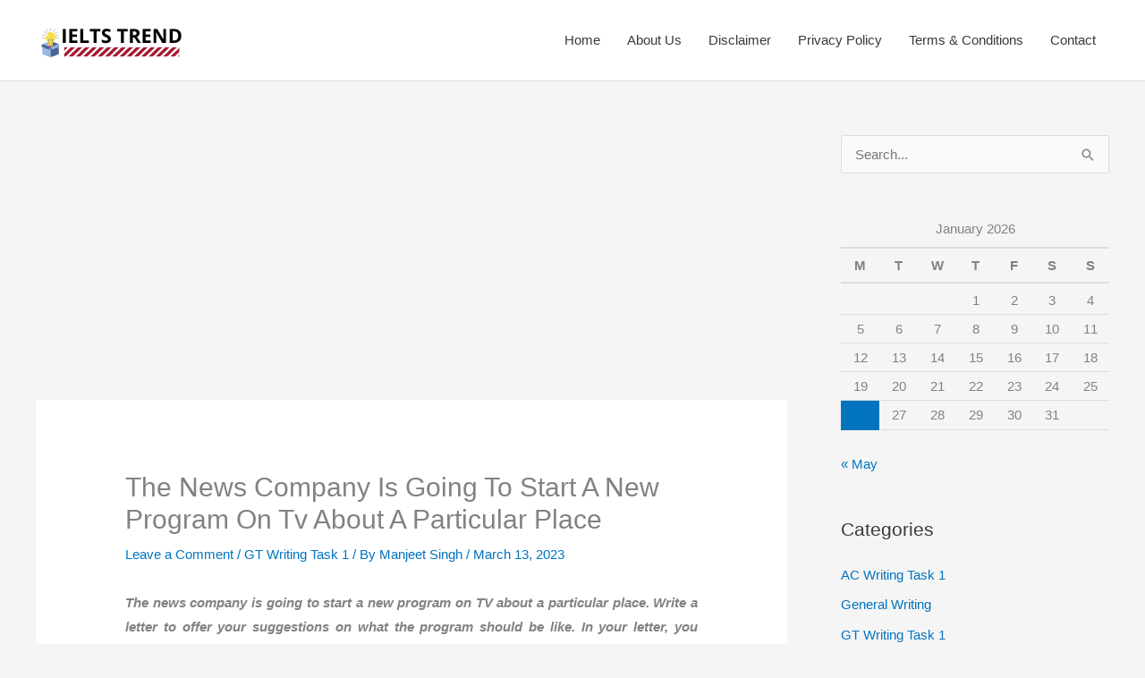

--- FILE ---
content_type: text/html; charset=utf-8
request_url: https://www.google.com/recaptcha/api2/aframe
body_size: 267
content:
<!DOCTYPE HTML><html><head><meta http-equiv="content-type" content="text/html; charset=UTF-8"></head><body><script nonce="cCMhdJfDPEeKT-FXlOJOkA">/** Anti-fraud and anti-abuse applications only. See google.com/recaptcha */ try{var clients={'sodar':'https://pagead2.googlesyndication.com/pagead/sodar?'};window.addEventListener("message",function(a){try{if(a.source===window.parent){var b=JSON.parse(a.data);var c=clients[b['id']];if(c){var d=document.createElement('img');d.src=c+b['params']+'&rc='+(localStorage.getItem("rc::a")?sessionStorage.getItem("rc::b"):"");window.document.body.appendChild(d);sessionStorage.setItem("rc::e",parseInt(sessionStorage.getItem("rc::e")||0)+1);localStorage.setItem("rc::h",'1769460693484');}}}catch(b){}});window.parent.postMessage("_grecaptcha_ready", "*");}catch(b){}</script></body></html>